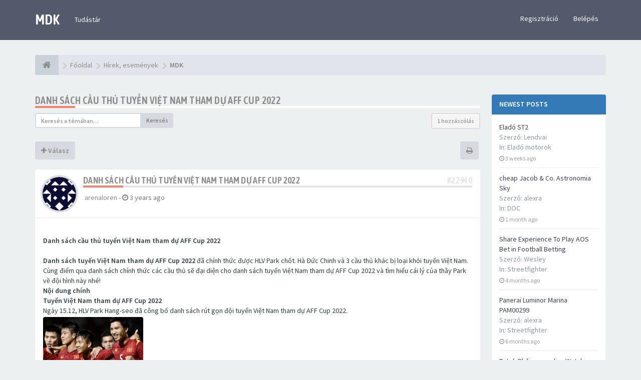

--- FILE ---
content_type: text/html; charset=UTF-8
request_url: https://forum.ducatiklub.hu/viewtopic.php?f=29&p=22940&sid=b3cf54407a2ea9ff47f8ea2066eaf85e
body_size: 12311
content:
<!DOCTYPE html>
<html dir="ltr" lang="hu">
<head>
<meta charset="utf-8">
<meta name="viewport" content="width=device-width, initial-scale=1.0">
<meta name="designer" content="SiteSplat https://themeforest.net/user/themesplat/portfolio?ref=ThemeSplat">
<meta content="Magyar Ducati Klub" property="og:site_name">
<!-- Place favicon.ico and apple-touch-icon.png in the root directory -->

<title>Danh sách cầu thủ tuyển Việt Nam tham dự AFF Cup 2022&nbsp;&#45;&nbsp;Magyar Ducati Klub</title>
	<link rel="alternate" type="application/atom+xml" title="Csatorna - Magyar Ducati Klub" href="/feed?sid=02deaedfdbba6a8b977853f3bdf32251">			<link rel="alternate" type="application/atom+xml" title="Csatorna - Új témák" href="/feed/topics?sid=02deaedfdbba6a8b977853f3bdf32251">		<link rel="alternate" type="application/atom+xml" title="Csatorna - Fórum - MDK" href="/feed/forum/29?sid=02deaedfdbba6a8b977853f3bdf32251">    <link rel="alternate" type="application/atom+xml" title="Csatorna - Téma - Danh sách cầu thủ tuyển Việt Nam tham dự AFF Cup 2022" href="/feed/topic/304?sid=02deaedfdbba6a8b977853f3bdf32251">
	<link rel="canonical" href="https://forum.ducatiklub.hu/viewtopic.php?t=304" />

<!-- Google free font here -->
<link href='//fonts.googleapis.com/css?family=Source+Sans+Pro:400,600' rel='stylesheet'>
<link href='//fonts.googleapis.com/css?family=Asap+Condensed:600' rel='stylesheet'>

<!-- CSS files start here -->
<link href="./styles/FLATBOOTS/theme/stylesheet.css" rel="stylesheet">

        	    <style>.img-bbcode img {max-width: 200px;} .img-bbcode, #live_preview .img-post {width: 200px; max-width:100%;}</style>		    <style>.attach-image{position:relative;display:inline-block}.attach-image:after{content:'\f00e';z-index:5;position:absolute;left:50%;top:50%;-webkit-transform:translate(-50%,-50%);transform:translate(-50%,-50%);padding:4px 15px 3px 20px;color:#fff;font-family:'FontAwesome';font-size:4rem;background-color:rgba(23,35,34,.65);border-radius:4px;-webkit-transition:all .3s;transition:all .3s;opacity:0;-ms-filter:"progid:DXImageTransform.Microsoft.Alpha(Opacity=0)";pointer-events:none}.attach-image:hover:after{opacity:1;-ms-filter:"progid:DXImageTransform.Microsoft.Alpha(Opacity=100)";background-color:rgba(0,0,0,.75);-webkit-transition:all .3s;transition:all .3s;}</style>    <style>.inline-attachment .file {width: auto;padding-right: unset;padding-left: unset;}</style>


	
		

									


<link href="./ext/sitesplat/bblightbox/styles/FLATBOOTS/theme/bblightbox.css?assets_version=108" rel="stylesheet" media="screen" />
<link href="./ext/sitesplat/bblightbox/styles/FLATBOOTS/template/fancybox/fancybox.min.css?assets_version=108" rel="stylesheet" media="screen" />
<link href="./ext/sitesplat/bblightbox/styles/FLATBOOTS/theme/qimages.css?assets_version=108" rel="stylesheet" media="screen" />
<link href="./ext/sitesplat/flatbootsminicms/styles/FLATBOOTS/theme/minicms.css?assets_version=108" rel="stylesheet" media="screen" />
<link href="./ext/sitesplat/likedd/styles/FLATBOOTS/template/css/likedd.css?assets_version=108" rel="stylesheet" media="screen" />
<link href="./ext/sitesplat/sidebar/styles/FLATBOOTS/theme/sidebar20right.css?assets_version=108" rel="stylesheet" media="screen" />
<link href="./ext/sitesplat/sidebar/styles/FLATBOOTS/theme/sidebar.css?assets_version=108" rel="stylesheet" media="screen" />
<link href="./ext/paul999/mention/styles/all/theme/mention.css?assets_version=108" rel="stylesheet" media="screen" />
<link href="./ext/primehalo/primelinks/styles/all/theme/prime_links.css?assets_version=108" rel="stylesheet" media="screen" />


<!-- Remove the conditional below to use the custom CSS without FLATBOOTS Mini CMS Extension -->
<link href="./styles/FLATBOOTS/theme/custom.css" rel="stylesheet">
<!-- CSS files stop here -->

	<script>
var boardurl = 'https://forum.ducatiklub.hu/';
</script>
<!-- magic dust -->
<script src="//cdnjs.cloudflare.com/ajax/libs/headjs/1.0.3/head.load.min.js"></script>
<link rel="shortcut icon" href="https://forum.ducatiklub.hu/favicon.ico" />


</head>
<body data-spy="scroll" data-target=".scrollspy" id="phpbb" class="section-viewtopic ltr ">

 <header id="top" class="navbar navbar-inverse navbar-static-top flat-nav">
  <div class="container">
    <div class="navbar-header">
      <button data-target=".flat-nav-collapse" data-toggle="collapse" type="button" class="nav-tog lines-button x navbar-toggle neutro">
	   <span class="sr-only sr-nav">Változtatás navigáció</span>
        <span class="lines"></span>
      </button>
	  	    <a class="navbar-brand" href="https://forum.ducatiklub.hu">MDK</a>
	      </div>
	        <!-- Main navigation block -->
<nav class="collapse navbar-collapse flat-nav-collapse" aria-label="Primary">
    
<ul class="nav navbar-nav navbar-nav-fancy">
		<li class="dropdown">
						 <a href="/kb/index">Tudástár</a>
			 					</li>
</ul>

<!-- Remove ext links -->
<!-- Remove ext links -->

    <ul class="nav navbar-nav navbar-right navbar-nav-fancy">
	    		<li><a href="./ucp.php?mode=register&amp;sid=02deaedfdbba6a8b977853f3bdf32251">Regisztráció</a></li>
	   	    			<li><a href="./ucp.php?mode=login&amp;sid=02deaedfdbba6a8b977853f3bdf32251">Belépés</a></li>
			</ul>
		  
	</nav>      </div>
 </header>
    <div class="search-input search-input-fullscreen hidden-xs">
	   <form method="get" id="search" action="./search.php?sid=02deaedfdbba6a8b977853f3bdf32251">
		   <fieldset>
		   <input name="keywords" id="keywords" type="text" maxlength="128" title="Kulcsszavak" placeholder="Keresés" value="" autocomplete="off"/>
		   <div class="close">&times;</div>
		   <input type="hidden" name="sid" value="02deaedfdbba6a8b977853f3bdf32251" />

		   </fieldset>
        </form>
    </div>

<div style="padding-top:30px;" class="space-teaser"></div>

<div class="container">
  <!-- start content -->
  <div id="content-forum">

    	<div class="breadcrumb-line clearfix">
		<ul class="breadcrumb">
		<!-- https://developers.google.com/structured-data/testing-tool/ -->
		
				   <li><a href="https://forum.ducatiklub.hu"><span class="icon fa fa-home"></span></a></li>
		   <li  itemtype="http://data-vocabulary.org/Breadcrumb" itemscope=""><a href="https://forum.ducatiklub.hu" data-navbar-reference="home" itemprop="url"><span itemprop="title">Főoldal</span></a></li>
		
		  		   <li  itemtype="http://data-vocabulary.org/Breadcrumb" itemscope=""><a itemprop="url" href="./viewforum.php?f=26&amp;sid=02deaedfdbba6a8b977853f3bdf32251" data-forum-id="26"><span itemprop="title">Hírek, események</span></a></li>
		  		   <li  itemtype="http://data-vocabulary.org/Breadcrumb" itemscope=""><a itemprop="url" href="./viewforum.php?f=29&amp;sid=02deaedfdbba6a8b977853f3bdf32251" data-forum-id="29"><span itemprop="title">MDK</span></a></li>
		  		</ul>
					</div>
    
	<div id="page-body">

	
    <div class="wrapper">
	<div id="page-sidebar">
		<div id="sidebar-border">
							<div class="sidebar">
<div id="topics1" class="panel panel-primary list-announcement">
    <div class="panel-heading">
        <h4 class="panel-title">Newest Posts</h4>
    </div>
    <div id="innertopics1" class="panel-body inner">
        <ul class="list-unstyled mb20">
				            <li>
               <a class="title-head" href="./viewtopic.php?f=31&amp;p=23008&amp;sid=02deaedfdbba6a8b977853f3bdf32251#p23008" title="Eladó ST2">Eladó ST2</a>
               <div>Szerző: <span class="username">Lendvai</span></div>
			   <div>In:&nbsp;<a href="./viewforum.php?f=31&amp;sid=02deaedfdbba6a8b977853f3bdf32251" title="Eladó motorok">Eladó motorok</a></div>
			   <small class="date"><i class="fa fa-clock-o"></i>&nbsp;<span title="Tue Dec 23, 2025 6:51 pm">3 weeks ago</span></small>
			</li>
			
				            <li>
               <a class="title-head" href="./viewtopic.php?f=27&amp;p=23007&amp;sid=02deaedfdbba6a8b977853f3bdf32251#p23007" title="cheap Jacob &amp; Co. Astronomia Sky">cheap Jacob &amp; Co. Astronomia Sky</a>
               <div>Szerző: <span class="username">alexra</span></div>
			   <div>In:&nbsp;<a href="./viewforum.php?f=27&amp;sid=02deaedfdbba6a8b977853f3bdf32251" title="DOC">DOC</a></div>
			   <small class="date"><i class="fa fa-clock-o"></i>&nbsp;<span title="Thu Dec 11, 2025 11:25 am">1 month ago</span></small>
			</li>
			
				            <li>
               <a class="title-head" href="./viewtopic.php?f=5&amp;p=23006&amp;sid=02deaedfdbba6a8b977853f3bdf32251#p23006" title="Share Experience To Play AOS Bet in Football Betting">Share Experience To Play AOS Bet in Football Betting</a>
               <div>Szerző: <span class="username">Wesley</span></div>
			   <div>In:&nbsp;<a href="./viewforum.php?f=5&amp;sid=02deaedfdbba6a8b977853f3bdf32251" title="Streetfighter">Streetfighter</a></div>
			   <small class="date"><i class="fa fa-clock-o"></i>&nbsp;<span title="Wed Aug 27, 2025 5:01 am">4 months ago</span></small>
			</li>
			
				            <li>
               <a class="title-head" href="./viewtopic.php?f=5&amp;p=23005&amp;sid=02deaedfdbba6a8b977853f3bdf32251#p23005" title="Panerai Luminor Marina PAM00299">Panerai Luminor Marina PAM00299</a>
               <div>Szerző: <span class="username">alexra</span></div>
			   <div>In:&nbsp;<a href="./viewforum.php?f=5&amp;sid=02deaedfdbba6a8b977853f3bdf32251" title="Streetfighter">Streetfighter</a></div>
			   <small class="date"><i class="fa fa-clock-o"></i>&nbsp;<span title="Wed Jul 02, 2025 9:50 am">6 months ago</span></small>
			</li>
			
				            <li>
               <a class="title-head" href="./viewtopic.php?f=5&amp;p=23004&amp;sid=02deaedfdbba6a8b977853f3bdf32251#p23004" title="Patek Philippe replica Watch">Patek Philippe replica Watch</a>
               <div>Szerző: <span class="username">alexra</span></div>
			   <div>In:&nbsp;<a href="./viewforum.php?f=5&amp;sid=02deaedfdbba6a8b977853f3bdf32251" title="Streetfighter">Streetfighter</a></div>
			   <small class="date"><i class="fa fa-clock-o"></i>&nbsp;<span title="Wed Jul 02, 2025 9:49 am">6 months ago</span></small>
			</li>
			
		        </ul>
    </div>
</div>
</div>
																		<div class="sidebar">
<div id="posters3" class="panel panel-info">
    <div class="panel-heading">
     <h4 class="panel-title">Top active users</h4>
    </div>
	<div class="panel-body">
	 <div id="innerposters3" class="inner">
		
		  <ul class="nav nav-pills nav-top-poster nav-justified">
			<li class="active"><a data-toggle="pill" href="#topAll">All-time</a></li>
			<li><a data-toggle="pill" href="#topDay">Daily</a></li>
			<li><a data-toggle="pill" href="#topWeek">Weekly</a></li>
		  </ul>
		  
		  <div class="tab-content media-list user-list">
			
			<div id="topAll" class="tab-pane fade in active">
						<div class="media">
				<div class="media-left">
					  <img alt="" src="https://forum.ducatiklub.hu/download/file.php?avatar=61_1555596535.png" class="media-object img-circle">
				 </div>
				<div class="media-body">
					<h4 class="media-heading"><span class="username">dino74</span></h4>
					<span>Hozzászólások:&nbsp;<a href="./search.php?author_id=61&amp;sr=posts&amp;sid=02deaedfdbba6a8b977853f3bdf32251" title="">2,242</a></span>
				</div>
			</div>
						<div class="media">
				<div class="media-left">
					  <img alt="" src="//secure.gravatar.com/avatar/31ad95a65df13f39dab721728633ead0?s=90" class="media-object img-circle">
				 </div>
				<div class="media-body">
					<h4 class="media-heading"><span class="username">ricsi</span></h4>
					<span>Hozzászólások:&nbsp;<a href="./search.php?author_id=2&amp;sr=posts&amp;sid=02deaedfdbba6a8b977853f3bdf32251" title="">1,451</a></span>
				</div>
			</div>
						<div class="media">
				<div class="media-left">
					  <img alt="" src="//secure.gravatar.com/avatar/1993ef2000e9d90acca7c62eb404b7e6?d=identicon&amp;s=90" class="media-object img-circle">
				 </div>
				<div class="media-body">
					<h4 class="media-heading"><span class="username">76</span></h4>
					<span>Hozzászólások:&nbsp;<a href="./search.php?author_id=123&amp;sr=posts&amp;sid=02deaedfdbba6a8b977853f3bdf32251" title="">1,079</a></span>
				</div>
			</div>
						<div class="media">
				<div class="media-left">
					  <img alt="" src="https://forum.ducatiklub.hu/download/file.php?avatar=192_1553714096.png" class="media-object img-circle">
				 </div>
				<div class="media-body">
					<h4 class="media-heading"><span class="username">Kajakman</span></h4>
					<span>Hozzászólások:&nbsp;<a href="./search.php?author_id=192&amp;sr=posts&amp;sid=02deaedfdbba6a8b977853f3bdf32251" title="">1,035</a></span>
				</div>
			</div>
						<div class="media">
				<div class="media-left">
					  <img alt="" src="https://forum.ducatiklub.hu/download/file.php?avatar=52_1554235965.jpg" class="media-object img-circle">
				 </div>
				<div class="media-body">
					<h4 class="media-heading"><span class="username">stafford</span></h4>
					<span>Hozzászólások:&nbsp;<a href="./search.php?author_id=52&amp;sr=posts&amp;sid=02deaedfdbba6a8b977853f3bdf32251" title="">737</a></span>
				</div>
			</div>
						</div>
			
			<div id="topDay" class="tab-pane fade">
						</div>
			
			<div id="topWeek" class="tab-pane fade">
						</div>
			
		  </div>
		</div>
	 </div>
	</div>
</div>
									<div class="sidebar">
<div id="lastlikes4" class="panel panel-warning">
    <div class="panel-heading">
     <h4 class="panel-title">Last likes</h4>
    </div>
	<div class="panel-body">
	 <div id="innerlastlikes4" class="inner">
		<ul class="media-list user-list">
            			<li class="media">
			    <div class="media-left">
                     <img alt="" src="//secure.gravatar.com/avatar/58316d806b5344b9f0f375cd8b8e9aca?d=identicon&amp;s=90" class="media-object img-circle">
                </div>
                <div class="media-body">
					<div><i class="fa fa-thumbs-up"></i>&nbsp;Által&nbsp;<span class="username">Cusi</span></div>
                    <a href="https://forum.ducatiklub.hu/viewtopic.php?p=22719&amp;sid=02deaedfdbba6a8b977853f3bdf32251#p22719">Re: Eladó ST2</a>
                    <small class="date"><i class="fa fa-clock-o"></i>&nbsp;<span title="Fri Apr 15, 2022 9:12 am">3 years ago</span></small>
                </div>
            </li>
						<li class="media">
			    <div class="media-left">
                     <img alt="" src="//secure.gravatar.com/avatar/31ad95a65df13f39dab721728633ead0?s=90" class="media-object img-circle">
                </div>
                <div class="media-body">
					<div><i class="fa fa-thumbs-up"></i>&nbsp;Által&nbsp;<span class="username">ricsi</span></div>
                    <a href="https://forum.ducatiklub.hu/viewtopic.php?p=22705&amp;sid=02deaedfdbba6a8b977853f3bdf32251#p22705">Re: 2020 Klubtagság</a>
                    <small class="date"><i class="fa fa-clock-o"></i>&nbsp;<span title="Sat Mar 20, 2021 10:02 am">4 years ago</span></small>
                </div>
            </li>
						<li class="media">
			    <div class="media-left">
                     <img alt="" src="//secure.gravatar.com/avatar/31ad95a65df13f39dab721728633ead0?s=90" class="media-object img-circle">
                </div>
                <div class="media-body">
					<div><i class="fa fa-thumbs-up"></i>&nbsp;Által&nbsp;<span class="username">ricsi</span></div>
                    <a href="https://forum.ducatiklub.hu/viewtopic.php?p=22698&amp;sid=02deaedfdbba6a8b977853f3bdf32251#p22698">Re: Nagy Diavel topic</a>
                    <small class="date"><i class="fa fa-clock-o"></i>&nbsp;<span title="Mon Mar 01, 2021 10:39 am">4 years ago</span></small>
                </div>
            </li>
						<li class="media">
			    <div class="media-left">
                     <img alt="" src="//secure.gravatar.com/avatar/31ad95a65df13f39dab721728633ead0?s=90" class="media-object img-circle">
                </div>
                <div class="media-body">
					<div><i class="fa fa-thumbs-up"></i>&nbsp;Által&nbsp;<span class="username">ricsi</span></div>
                    <a href="https://forum.ducatiklub.hu/viewtopic.php?p=22687&amp;sid=02deaedfdbba6a8b977853f3bdf32251#p22687">Re: 2020 Klubtagság</a>
                    <small class="date"><i class="fa fa-clock-o"></i>&nbsp;<span title="Sun Sep 20, 2020 1:58 pm">5 years ago</span></small>
                </div>
            </li>
						<li class="media">
			    <div class="media-left">
                     <img alt="" src="https://forum.ducatiklub.hu/download/file.php?avatar=61_1555596535.png" class="media-object img-circle">
                </div>
                <div class="media-body">
					<div><i class="fa fa-thumbs-up"></i>&nbsp;Által&nbsp;<span class="username">dino74</span></div>
                    <a href="https://forum.ducatiklub.hu/viewtopic.php?p=16959&amp;sid=02deaedfdbba6a8b977853f3bdf32251#p16959">&nbsp;</a>
                    <small class="date"><i class="fa fa-clock-o"></i>&nbsp;<span title="Sun Jun 28, 2020 6:12 pm">5 years ago</span></small>
                </div>
            </li>
					</ul>
	 </div>
	</div>
</div>
</div>
									<div class="sidebar">
<div id="users5" class="panel panel-info">
    <div class="panel-heading">
     <h4 class="panel-title">Newest users</h4>
    </div>
	<div class="panel-body">
	 <div id="innerusers5" class="inner">
		<ul class="media-list user-list">
				<li class="media">
			<div class="media-left">
				<img alt="" src="//secure.gravatar.com/avatar/47e14985418092e9b8b3fb9c39eb7fa4?d=identicon&amp;s=90" class="media-object img-circle">
			</div>
            <div class="media-body">
                <div class="media-heading"><span class="username">Shaftesburyw</span>&nbsp;&#45;&nbsp;<small><span title="Thu Nov 03, 2022 8:18 am">3 years ago</span></small></div>
            </div>
        </li>
				<li class="media">
			<div class="media-left">
				<img alt="" src="//secure.gravatar.com/avatar/dba92201a100b4398b34f5e23692920f?d=identicon&amp;s=90" class="media-object img-circle">
			</div>
            <div class="media-body">
                <div class="media-heading"><span class="username">alexra</span>&nbsp;&#45;&nbsp;<small><span title="Wed Nov 02, 2022 7:21 am">3 years ago</span></small></div>
            </div>
        </li>
				<li class="media">
			<div class="media-left">
				<img alt="" src="//secure.gravatar.com/avatar/9cb889446654916b279a4cf27450c050?d=identicon&amp;s=90" class="media-object img-circle">
			</div>
            <div class="media-body">
                <div class="media-heading"><span class="username">Emilylowes</span>&nbsp;&#45;&nbsp;<small><span title="Wed Nov 02, 2022 4:45 am">3 years ago</span></small></div>
            </div>
        </li>
				<li class="media">
			<div class="media-left">
				<img alt="" src="//secure.gravatar.com/avatar/778a7c098f6915c79f58db750cb44f06?d=identicon&amp;s=90" class="media-object img-circle">
			</div>
            <div class="media-body">
                <div class="media-heading"><span class="username">KoPe</span>&nbsp;&#45;&nbsp;<small><span title="Tue Nov 01, 2022 12:03 pm">3 years ago</span></small></div>
            </div>
        </li>
				<li class="media">
			<div class="media-left">
				<img alt="" src="//secure.gravatar.com/avatar/e3747c12eb84c65dbcfeb4ad16ac67c0?d=identicon&amp;s=90" class="media-object img-circle">
			</div>
            <div class="media-body">
                <div class="media-heading"><span class="username">Wesley</span>&nbsp;&#45;&nbsp;<small><span title="Mon Oct 24, 2022 11:12 am">3 years ago</span></small></div>
            </div>
        </li>
				</ul>
	 </div>
	</div>
</div>
</div>
																			</div>
	</div>
	<div id="contentje">

<div class="side-segment"><h3><a href="./viewtopic.php?f=29&amp;t=304&amp;sid=02deaedfdbba6a8b977853f3bdf32251">Danh sách cầu thủ tuyển Việt Nam tham dự AFF Cup 2022</a></h3></div>
<!-- NOTE: remove the style="display: none" when you want to have the forum description on the topic body -->
<div style="display: none;">Magyar Ducati Klub tagsággal kapcsolatos hírek, információk<br /></div>


<div class="row">
<div class="col-md-4 col-xs-6">
  <div class="pull-left">
	<form method="get" id="topic-search" action="./search.php?sid=02deaedfdbba6a8b977853f3bdf32251">
	 <fieldset>
	<div class="input-group input-group-sm">
      <input type="text" class="form-control" name="keywords" id="search_keywords" value="" placeholder="Keresés a témában…">
      <div class="input-group-btn">
        <button class="btn btn-default" type="submit" value="Keresés"><span class="hidden-xs">Keresés</span><i class="visible-xs fa fa-search fa-btn-fx"></i></button>
	  </div>
    </div>
	 <input type="hidden" name="t" value="304" />
<input type="hidden" name="sf" value="msgonly" />
<input type="hidden" name="sid" value="02deaedfdbba6a8b977853f3bdf32251" />

	</fieldset>
    </form>
   </div>
</div>

<div class="col-md-8">
  <div class="pull-right">
     <ul class="pagination pagination-sm hidden-xs">
		 <li class="active"><a>1 hozzászólás</a></li>
		 					

		     </ul>

	<div class="visible-xs">
     <ul class="pagination pagination-sm">
		<li class="active"><a>1 hozzászólás</a></li>		</ul>
	</div>
  </div>
</div>

</div>

<div class="clearfix">
    <div class="pull-left">
   		 		 <a class="btn btn-default btn-load" href="./posting.php?mode=reply&amp;f=29&amp;t=304&amp;sid=02deaedfdbba6a8b977853f3bdf32251" role="button" data-loading-text="Töltés...&nbsp;<i class='fa-spin fa fa-spinner fa-lg icon-white'></i>"><i class="fa fa-plus"></i>&nbsp;Válasz</a>
    	 	   </div>
   <div class="pull-right">
    <div class="btn-group hidden-xs">
   		<a class="btn btn-default" href="./viewtopic.php?f=29&amp;t=304&amp;sid=02deaedfdbba6a8b977853f3bdf32251&amp;view=print" title="Nyomtatóbarát verzió" accesskey="p"><i class="fa fa-print"></i></a></div>

<div class="btn-group t-subscribe">
		</div>


       </div>
</div>

<div class="space10"></div>
 <div class="space10"></div>



  <div id="p22940" class="clearfix">
    
 <article >
  <div class="panel forum-answer">
    <div class="panel-heading">
	 <div class="clearfix">
         <div id="profile22940">
			<div class="avatar-over pull-left">
									<a href="javascript:void(0)" data-toggle="modal" data-target="#mini22940" title="Felhasználói mini profil"><img src="//secure.gravatar.com/avatar/e7b2c8a0541abf180dff264ecfcb2787?d=identicon&amp;s=90" width="90" height="90" alt="Avatar" /></a>											</div>
         </div>
		<div class="side-segment"><h3 style="border-bottom: 4px solid #e5e5e5;">
			<a href="#p22940"><!--Danh sách cầu thủ tuyển Việt Nam tham dự AFF Cup 2022-->Danh sách cầu thủ tuyển Việt Nam tham dự AFF Cup 2022</a><span class="pull-right post-id hidden-xs">
				<a href="./viewtopic.php?p=22940&amp;sid=02deaedfdbba6a8b977853f3bdf32251#p22940" title="Hozzászólás">&#35;22940</a></span></h3></div>
		<div class="clearfix">
		<div class="text-muted  pull-left">
				&nbsp;<a href="./memberlist.php?mode=viewprofile&amp;u=1499&amp;sid=02deaedfdbba6a8b977853f3bdf32251" class="username">arenaloren</a><span class="hidden-xs">&nbsp;&#45;&nbsp;<i class="fa fa-clock-o"></i>&nbsp;<span title="Tue Dec 20, 2022 3:31 am">3 years ago</span></span>
				</div>
		<div class="pull-right">
		<div role="toolbar" class="btn-toolbar">
				


		    
				</div>
		</div>
		</div>

	 </div>
	</div>

    <div class="panel-body">
        <div class="clearfix">
			<div class="postbody">
                <div id="post_content22940">
									 <span class="post-date pull-left visible-xs">&#45;&nbsp;<i class="fa fa-clock-o"></i>&nbsp;<span title="Tue Dec 20, 2022 3:31 am">3 years ago</span></span>
					 <span class="post-id pull-right visible-xs"><a href="./viewtopic.php?p=22940&amp;sid=02deaedfdbba6a8b977853f3bdf32251#p22940" title="Hozzászólás">&#35;22940</a></span>
				
					
					
					<span class="hidden hook-bfr-message"></span>
					<div class="content"><strong>Danh sách cầu thủ tuyển Việt Nam tham dự AFF Cup 2022</strong><br>
 <br>
<strong>Danh sách tuyển Việt Nam tham dự AFF Cup 2022</strong> đã chính thức được HLV Park chốt. Hà Đức Chinh và 3 cầu thủ khác bị loại khỏi tuyển Việt Nam. Cùng điểm qua danh sách chính thức các cầu thủ sẽ đại diện cho danh sách tuyển Việt Nam tham dự AFF Cup 2022 và tìm hiểu cái lý của thầy Park về đội hình này nhé!<br>
<strong>Nội dung chính</strong><br>
<strong>Tuyển Việt Nam tham dự AFF Cup 2022</strong><br>
Ngày 15.12, HLV Park Hang-seo đã công bố danh sách rút gọn đội tuyển Việt Nam tham dự AFF Cup 2022.<br>
<img src="https://media.trangcadobongda.com/2022/12/tuyen-viet-nam-du-aff-cup-2022.png.webp" alt="Kép" class="img-responsive img-post img-bbcodes" class="img-responsive img-post"><br>
4 cầu thủ không tiếp tục đồng hành cùng đội tuyển tại chiến dịch AFF Cup 2022 gồm thủ môn Nguyễn Văn Hoàng, hậu vệ Nguyễn Thanh Nhân, tiền đạo Hà Đức Chinh và Phạm Đình Duy.<br>
Trên hàng công của tuyển Việt Nam, Đức Chinh có lẽ không thể cạnh tranh được với các đồng đội như Văn Quyết, Tiến Linh hay Văn Toàn, Tuấn Hải. Đặc biệt, đàn anh Văn Quyết ngày càng đạt phong độ cao mà bằng chứng gần nhất là bàn thắng vào lưới đội Philippines ở trận giao hữu ngày 14.12.
<blockquote class="uncited">
Đăng ký tham gia <a href="https://trangcadobongda.com/w88/" class="postlink" data-ogp="" target="_blank">trang cá độ w88</a> nhận thưởng lớn ngay
</blockquote>
Danh sách tuyển Việt Nam tham dự AFF Cup 2022 của HLV Park Hang Seo đưa ra về cơ bản là hợp lý, nhưng chẳng có nghĩa không lấn cấn đối với chiến lược gia người Hàn Quốc.<br>
Có thể thấy, người hâm mộ lẫn giới chuyên môn rất mong HLV Park Hang Seo tận dụng cơ hội ở giải đấu lớn nhất khu vực để xây dựng cho tuyển Việt Nam một thế hệ cầu thủ mới, trẻ hơn nhằm hướng đến tương lai xa.<br>
Tuy nhiên, danh sách tham dự AFF Cup 2022 rốt cuộc chỉ còn duy nhất Khuất Văn Khang trụ lại, trong khi các đồng đội hay nhóm trẻ khác như Đình Duy, Thanh Nhân chính thức chia tay.<br>
<strong>Danh sách cầu thủ tuyển Việt Nam dự AFF Cup 2022</strong><br>
Cùng điểm qua những cái tên góp mặt trong danh sách cầu thủ tuyển Việt Nam dự AFF Cup 2022 gồm 3 thủ môn, 10 hậu vệ, 8 tiền vệ và 4 tiền đạo:<br>
<img src="https://media.trangcadobongda.com/2022/12/danh-sach-tuyen-viet-nam-tham-du-aff-cup-2022.png.webp" alt="Kép" class="img-responsive img-post img-bbcodes" class="img-responsive img-post">
<ul>
	<li>Thủ môn: Đặng Văn Lâm (Bình Định), Trần Nguyên Mạnh (Viettel), Nguyễn Văn Tòan (Hải Phòng)</li>
	<li>Hậu vệ: Quế Ngọc Hải (SLNA), Đoàn Văn Hậu, Đỗ Duy Mạnh, Nguyễn Thành Chung, Bùi Hoàng Việt Anh (Hà Nội FC), Bùi Tiến Dũng, Nguyễn Thanh Bình (Viettel), Nguyễn Phong Hồng Duy, Vũ Văn Thanh (HAGL), Hồ Tấn Tài (Bình Định)</li>
	<li>Tiền vệ: Nguyễn Quang Hải (Pau FC), Đỗ Hùng Dũng (Hà Nội FC), Nguyễn Hoàng Đức, Khuất Văn Khang (Viettel), Phan Văn Đức (CAND), Nguyễn Tuấn Anh (HAGL), Nguyễn Hải Huy, Châu Ngọc Quang (Hải Phòng)</li>
	<li>Tiền đạo: Nguyễn Văn Quyết, Phạm Tuấn Hải (Hà Nội FC), Nguyễn Tiến Linh (Bình Dương), Nguyễn Văn Toàn (HAGL).</li>
</ul>
Hôm nay, đội tuyển sẽ tập buổi cuối tại Hà Nội trước khi sang Lào vào sáng 17/12. Tại đây, thầy trò HLV Park có bốn ngày chuẩn bị trước khi đá trận ra quân gặp chủ nhà Lào. Ở AFF Cup 2020, đội tuyển cũng gặp Lào ở trận đầu tiên, và thắng 2-0.<br>
Lấn cấn với danh sách mà HLV Park Hang Seo công bố, nhưng rõ ràng cũng có thể hiểu cho chiến lược gia người Hàn Quốc trong bối cảnh hiện tại.<br>
<img src="https://media.trangcadobongda.com/2022/12/danh-sach-tuyen-viet-nam-tham-du-aff-cup.png.webp" alt="Kép" class="img-responsive img-post img-bbcodes" class="img-responsive img-post"><br>
Ông Park chắc chắn không muốn mạo hiểm ở giải đấu cuối cùng của mình với tuyển Việt Nam bằng một cuộc cách mạng về nhân sự. Mọi thứ cần… chắc ăn nhất có thể hòng tiếp tục ghi dấu ấn đối với người hâm mộ.
<blockquote class="uncited">
Tham gia <a href="https://trangcadobongda.com/m88/" class="postlink" data-ogp="" target="_blank">nhà cái m88</a> rinh phần thưởng lớn
</blockquote>
Không thể tất tay hay nghĩ quá xa cho một nền bóng đá mà sắp tới mình sẽ chia tay để một chức vô địch nữa mới là điều quan trọng, hợp lý nhất.<br>
Hiểu, thông cảm cho HLV Park Hang Seo và giờ chỉ hy vọng tuyển Việt Nam đi đúng lộ trình và giành chức vô địch AFF Cup 2022 một cách đẹp nhất.<br>
Đừng quên cập nhật những tin tức mới nhất và chính xác nhất và chọn cho mình 1 trong <a href="https://trangcadobongda.com/" class="postlink" data-ogp="" target="_blank">top 12 trang cá cược bóng đá uy tín</a> để đặt cược các trận đấu AFF Cup 2022 mang lại chiến thắng lớn nhé!</div>

					
					  															  					                </div>
							</div>
        </div>
    </div>

		   </div>

 </article>
 <!-- // this is for the private post above at 185 -->

 <!-- /.MODAL PROFILE POSTER STARTS HERE -->
    <div class="modal fade" id="mini22940" tabindex="-1" role="dialog" aria-hidden="true">
	 <div class="modal-dialog">
	  <div class="modal-content">
		<div class="modal-header">
			<button type="button" class="close" data-dismiss="modal" aria-hidden="true"><span class="awe-remove-circle"></span></button>
			<h4 class="modal-title">Felhasználói mini profil</h4>
		</div>
		<div class="modal-body">
			<div class="row profile-data">
			<!-- Left Side Start -->
				<div class="col-lg-4 col-md-4 col-sm-3 col-xs-12 text-center">
				    <!-- Profile Avatar Start -->
					<div class="profile-avatar">
																		<a href="./memberlist.php?mode=viewprofile&amp;u=1499&amp;sid=02deaedfdbba6a8b977853f3bdf32251"><img src="//secure.gravatar.com/avatar/e7b2c8a0541abf180dff264ecfcb2787?d=identicon&amp;s=90" width="90" height="90" alt="Avatar" /></a>					    											</div>
					<!-- Profile Avatar End -->
                																			<a class="btn btn-sm btn-default" title="" href="./memberlist.php?mode=viewprofile&amp;u=1499&amp;sid=02deaedfdbba6a8b977853f3bdf32251">Egész profil megtekintése</a>
									</div>
				<!-- Left Side End -->
				<!-- Right Side Start -->
				<div class="col-lg-8 col-md-8 col-sm-9 col-xs-12">
				 <h3><a href="./memberlist.php?mode=viewprofile&amp;u=1499&amp;sid=02deaedfdbba6a8b977853f3bdf32251" class="username">arenaloren</a></h3>
					<ul class="icon-list list-unstyled">
					 					 <li><i class="fa fa-comments"></i>&nbsp;Hozzászólások:&nbsp;45</li>					 <li><i class="fa fa-calendar"></i>&nbsp;Csatlakozott:&nbsp;<span title="Wed Oct 19, 2022 3:33 am">3 years ago</span></li>					 <li><i class="fa fa-retweet"></i>&nbsp;Státusz:&nbsp;Offline</li>
                     
					 
																				</ul>
				</div>
			 <!-- Right Side End -->
            </div>
		</div>
		<div class="modal-footer">
		    			 					</div>
	   </div><!-- /.modal-content -->
	 </div><!-- /.modal-dialog -->
	</div><!-- /.modal -->
 <!-- /.MODAL PROFILE POSTER STOPS HERE -->

</div>


<div class="clearfix">
     <div id="liveupdatebar" class="alert alert-info" title="Click to show" style="display:none;"></div>
    <script>
        var ltu_checkurl = '/livetopicupdate/304/1?sid=02deaedfdbba6a8b977853f3bdf32251';
        var ltu_refreshurl = './viewtopic.php?f=29&t=304&view=unread&amp;sid=02deaedfdbba6a8b977853f3bdf32251#unread';
        var ltu_interval = 30000;
    </script>
      <div class="pull-left">
   		 		 <a class="btn btn-default btn-load" href="./posting.php?mode=reply&amp;f=29&amp;t=304&amp;sid=02deaedfdbba6a8b977853f3bdf32251" role="button" data-loading-text="Töltés...&nbsp;<i class='fa-spin fa fa-spinner fa-lg icon-white'></i>"><i class="fa fa-plus"></i>&nbsp;Válasz</a>
    	 	  </div>

 <div class="pull-right">
     <ul class="pagination pagination-sm hidden-xs">
	 	     	  <li class="active"><a>1 hozzászólás</a></li>
			

		     </ul>

	<div class="visible-xs">
	<ul class="pagination pagination-sm">
	 	 	 <li><a class="pagination-trigger" data-placement="top">Oldal: <strong>1</strong> / <strong>1</strong></a></li>
	 <li class="active"><a>1 hozzászólás</a></li>
	</ul>
	</div>
 </div>
</div>

<div class="clearfix">
   <div class="pull-right">
	<div class="visible-xs">
	 <ul class="pagination pagination-sm">
	 			

			 </ul>
	</div>
   </div>
</div>

<div class="space10"></div>
<div class="pull-left">
	<a href="./viewforum.php?f=29&amp;sid=02deaedfdbba6a8b977853f3bdf32251" accesskey="r"><i class="fa fa-chevron-left"></i>&nbsp;Vissza: “MDK”</a>
</div>
<div class="space10"></div>
<div class="space10"></div>

	


<script>
(function() {
		var links = document.querySelectorAll('dl.postprofile dd.profile-contact a[href]');
		for (var i = 0; i < links.length; i++) {
		var href = links[i].getAttribute('href');
		if (/^https?:\/\/.+/.test(href)) {
			links[i].target = '_blank';											}
	}
})();
</script>
	</div>
</div>

	</div> <!-- page-body id in header -->
  </div> <!-- content-forum in header -->
 </div> <!-- container in header -->



	<section class="section-page">
        <div id="rtblock" class="container">
            <!-- Recent Lazy Topics Loader Section -->
        <div class="row text-center">
            <div class="col-md-3">
                <div class="panel panel-post">
				   <div class="blog-meta">
					<time datetime="2013-04-18T10:45:28+00:00" class="entry-date">
					 <span class="day">18</span>
					 <span class="month">Apr</span>
					</time>
				   </div>
				   <div class="title">
					<header class="entry-header">
					  <h6 class="inverse-font">long long title how many chars? lets see 123 ok more? yes 60</h6>
						<div class="entry-meta">
						 <span class="jp-views">&nbsp;-&nbsp;By&nbsp;<a style="color: #48D1CC; font-weight: bold;" href="#" class="text-warning" title="">Admin</a></span>
						</div>
					</header>
			       </div>
				   <div class="content-post">
				    <p>We have created lots of YouTube videos just so you can achieve [...]</p>  
				   </div>
				<div class="panel-bottom">
					<a href="#" class="btn btn-xs btn-link" data-original-title="" title="">READ MORE</a>
				</div>               
			   </div>
            </div>
            
           <div class="col-md-3">
                <div class="panel panel-post">
				   <div class="blog-meta">
					<time datetime="2013-04-18T10:45:28+00:00" class="entry-date">
					 <span class="day">25</span>
					 <span class="month">June</span>
					</time>
				   </div>
				   <div class="title">
					<header class="entry-header">
					  <h6 class="inverse-font">Another post test yes yes yes or no, maybe ni? :-/</h6>
						<div class="entry-meta">
						 <span class="jp-views">&nbsp;-&nbsp;By&nbsp;<a style="color: #C8E44F; font-weight: bold;" href="#" class="text-warning" title="">SiteSplat</a></span>
						</div>
					</header>
			       </div>
				   <div class="content-post">
				    <p>The best flat phpBB theme around. Period. Fine craftmanship and [...]</p>  
				   </div>
				<div class="panel-bottom">
					<a href="#" class="btn btn-xs btn-link" data-original-title="" title="">READ MORE</a>
				</div>               
			   </div>
            </div>
            
            <div class="col-md-3">
                <div class="panel panel-post">
				   <div class="blog-meta">
					<time datetime="2013-04-18T10:45:28+00:00" class="entry-date">
					 <span class="day">03</span>
					 <span class="month">July</span>
					</time>
				   </div>
				   <div class="title">
					<header class="entry-header">
					  <h6 class="inverse-font">Do you need a super MOD? Well here it is. chew on this</h6>
						<div class="entry-meta">
						 <span class="jp-views">&nbsp;-&nbsp;By&nbsp;<a style="color: #D65B49; font-weight: bold;" href="#" class="text-warning" title="">Jane lou</a></span>
						</div>
					</header>
			       </div>
				   <div class="content-post">
				    <p>All you need is right here. Content tag, SEO, listing, Pizza and spaghetti [...]</p>  
				   </div>
				<div class="panel-bottom">
					<a href="#" class="btn btn-xs btn-link" data-original-title="" title="">READ MORE</a>
				</div>               
			   </div>
            </div>

            <div class="col-md-3">
                <div class="panel panel-post">
				   <div class="blog-meta">
					<time datetime="2013-04-18T10:45:28+00:00" class="entry-date">
					 <span class="day">30</span>
					 <span class="month">Dec</span>
					</time>
				   </div>
				   <div class="title">
					<header class="entry-header">
					  <h6 class="inverse-font">Lasagna on me this time ok? I got plenty of cash</h6>
						<div class="entry-meta">
						 <span class="jp-views">&nbsp;-&nbsp;By&nbsp;<a style="color: #6AB3EB; font-weight: bold;" href="#" class="text-warning" title="">Larry Page</a></span>
						</div>
					</header>
			       </div>
				   <div class="content-post">
				    <p>this should be fantastic. but what about links,images, bbcodes etc etc? [...]</p>  
				   </div>
				<div class="panel-bottom">
					<a href="#" class="btn btn-xs btn-link" data-original-title="" title="">READ MORE</a>
				</div>               
			   </div>
            </div>
           
		 <div class="col-md-12">
         <button class="btn btn-default btn-block btn-lazy">LOAD MORE POSTS</button>
		 </div>
        </div>
<!-- Recent Lazy Topics Loader Section -->        </div>
    </section>

	
           
	
				    
	<footer class="burned-asphalt"> <!-- Footer block -->
		<div class="midnight-" id="sub-footer">
			<div class="container">

				<div class="row bottomLinks">
					<div class="col-sm-6 sm-direction">
					 <nav>
												<ul class="list-inline footer-nav">
					<li><a href="http://www.ducatiklub.hu" target="_blank"><i class=""></i> Magyar Ducati Klub</a></li>
					<li><a href="./ucp.php?mode=privacy&amp;sid=02deaedfdbba6a8b977853f3bdf32251"><i class=""></i> Privacy</a></li>
					<li><a href="./ucp.php?mode=terms&amp;sid=02deaedfdbba6a8b977853f3bdf32251"><i class=""></i> Terms</a></li>
					<li><a href=""><i class=""></i> Kapcsolat</a></li>
			</ul>
						
					 </nav>
					</div>
						
					<div class="col-sm-6 sm-direction">	
						<div class="clearfix socialbar">
															<div class="social-network">
					<a class="facebook-color" title="Facebook" data-original-title="" href="https://www.facebook.com/magyarducatiklub/" target="_blank"><i class="fa fa-facebook"></i></a>
					<a class="flickr-color" title="Flickr" data-original-title="" href="https://www.flickr.com/photos/magyarducatiklub/albums" target="_blank"><i class="fa fa-flickr"></i></a>
					<a class="youtube-color" title="Youtube" data-original-title="" href="https://www.youtube.com/user/MagyarDucatiKlub" target="_blank"><i class="fa fa-youtube"></i></a>
			</div>
							
						</div>
					</div>	
				</div>
				
                <div class="row">				
					<div class="col-sm-6 sm-direction">
					 <p class="copyrights">
					  					  <small>Készítette</small>&nbsp;<i class="fa fa-heart text-flatboots-red"></i>&nbsp;<small>and</small>&nbsp;<i class="fa fa-coffee"></i>&nbsp;<small>Által<a href="http://www.sitesplat.com/" title="SiteSplat" target="_blank">&nbsp;SiteSplat</a>&nbsp;&#45;&nbsp;Készítette&nbsp;<a href="http://www.phpbb.com/" title="Forum Software &copy; phpBB&reg; Group" target="_blank">phpBB</a></small>
					  					 </p>
					</div>
					
					<div class="col-sm-6 sm-direction">
					  <p class="debug-output">
					  						<small>&#45;&nbsp;Minden időpont <span title="Európa/Budapest">UTC+01:00</span> időzóna szerinti&nbsp;&#45;</small>
					  												<!-- FLATBOOTS_VERSION -->
					  </p>
					</div>
				</div>	

			</div>
		</div>
	</footer>

<a id="totop" class="top-flat" href="" onclick="return false;" style="display:none;"></a>

<div class="hidden"></div> 

<!-- injected via core and ajax JS for the return confirmation actions -->
   <div id="page-footer">
	<div id="darkenwrapper" data-ajax-error-title="AJAX error" data-ajax-error-text="Hiba történt a kérés feldolgozása közben." data-ajax-error-text-abort="A felhasználó megszakította a műveletet." data-ajax-error-text-timeout="A kérésed idő túllépés miatt megszakadt; kérjük próbáld újra." data-ajax-error-text-parsererror="Hiba történt a kérés feldolgozása közben: a szerver érvénytelen választ küldött.">
		<div id="darken">&nbsp;</div>
	</div>

	<div id="phpbb_alert" class="alert alert-default phpbb_alert" data-l-err="Hiba" data-l-timeout-processing-req="A kérés időtúllépés miatt nem teljesült.">
		<button type="button" class="close alert_close" data-dismiss="alert"><span class="awe-remove-circle"></span></button>
		<h3 class="alert_title">&nbsp;</h3>
		 <p class="alert_text"></p>
	</div>
	
	<div id="phpbb_confirm" class="alert alert-default phpbb_alert">
		<button type="button" class="close alert_close" data-dismiss="alert"><span class="awe-remove-circle"></span></button>
		<div class="alert_text"></div>
	</div>
  </div>	
<!-- injected via core and ajax JS for the return confirmation actions -->



<script>
// this loads jquery asyncrounously & in parallel
head.load("//cdnjs.cloudflare.com/ajax/libs/jquery/1.12.4/jquery.min.js", "//cdnjs.cloudflare.com/ajax/libs/twitter-bootstrap/3.3.6/js/bootstrap.min.js", "./styles/FLATBOOTS/theme/vendors/forum_fn.min.js");
</script>

<!-- we use this event to load the JS scripts properly via the extension system -->

<script>
head.load("./styles/FLATBOOTS/theme/vendors/jupload.min.js");
head.ready(function () {
   var clipboardSnippets = new Clipboard('[data-clipboard-snippet]', {
	  text: function(trigger) {
		return $(trigger).closest(".input-group").find('input').first().val().trim();
	  }
	});	
	
});
</script>
<script>
var start = 0;
</script>
<div class="modal fade" id="LikersDialog" tabindex="-1" role="dialog" aria-hidden="true">
	<div class="modal-dialog">
		<div class="modal-content">
			<div class="modal-header">
			    <button type="button" class="close" data-dismiss="modal" aria-hidden="true"><span class="awe-remove-circle"></span></button>
			    <h4 class="modal-title">Who liked this post</h4>
			</div>
			<div class="modal-body">
			    <div class="row profile-data" id="likedd-profile-data" style="margin-left:auto;margin-right:auto;"></div>
			</div>
			<div class="modal-footer">
			     <div class="pull-left"><a href="" class="btn btn-default btn-sm btn-l-list"><i class="fa fa-trophy"></i>&nbsp;Top list</a></div>
			</div>
		</div>
	</div>
</div>

<!-- injected via a module or an include -->
<script>
$('a.postlink').click(function(){$(this).attr('target', '_blank');});// some function that depends on bootstrap and jquery
head.ready(function () {
	$('.footable').footable();$(".selectpicker").selectpicker();$(".selectpicker").tooltip("disable");var totop=$("#totop");totop.click(function(){$("html, body").stop(true,true).animate({scrollTop:0},500);return false});$(window).scroll(function(){if($(this).scrollTop()>600){totop.fadeIn()}else{totop.fadeOut()}});$("button[data-loading-text], input[data-loading-text], .btn-load").click(function(){var e=$(this);e.button("loading");setTimeout(function(){e.button("reset")},3e3)});
	$("input").iCheck({checkboxClass:"icheckbox_flat-aero",radioClass:"iradio_flat-aero"});$(".btn-search").click(function(){$(".search-input").toggleClass("open").find("input").focus()});$(".close").click(function(){$(this).prev("input").val("").parents(".search-input").removeClass("open")});$(".nav-tog").click(function(){if($(this).hasClass("neutro")){$(this).removeClass("neutro").addClass("open")}else{$(this).removeClass("open").addClass("neutro")}});
	$('input[data-reset-on-edit]').on('keyup', function() {$(this.getAttribute('data-reset-on-edit')).val('');});
	$('a').tooltip({trigger : 'hover',container: 'body'})
    $('#notification_list_button').click(function(){setTimeout(function(){$(".nano").nanoScroller();},0);});	
});
// some function that depends on bootstrap and jquery
</script>
<!-- injected via a module or an include -->

<script src="./ext/ger/livetopicupdate/styles/FLATBOOTS/template/livetopicupdate.js?assets_version=108"></script>
<script src="./ext/kinerity/knowledgebase/styles/FLATBOOTS/template/js/clipboard.min.js?assets_version=108"></script>
<script src="./ext/sitesplat/fltl/styles/FLATBOOTS/template/js/fltl.js?assets_version=108"></script>
<script src="./ext/sitesplat/likedd/styles/FLATBOOTS/template/js/likedd.js?assets_version=108"></script>




	<script>
		// Prepare attachment images for lightbox
		[].forEach.call(document.querySelectorAll('.attach-image'), function(elem) {
			old_html = elem.innerHTML;
			var caption = elem.parentElement.childNodes[3].innerText;
			var dataSrc = elem.querySelector('img').dataset.src || elem.querySelector('img').src;
			new_html = '<a class="notip"  data-caption="' + caption + '"  data-fancybox="mygroup" data-jslghtbx-caption="' + caption + '" href="' + dataSrc + '">' + old_html + '</a>';
			elem.innerHTML = new_html;
		});
		// damn thumbnails 
           [].forEach.call(document.querySelectorAll('.attach-image-thumb'), function(elem) {
				old_html = elem.innerHTML;
				var caption = elem.parentElement.childNodes[3].innerText;
				var dataSrc = elem.querySelector('img').getAttribute('data-src');
				new_html = '<a class="notip"  data-caption="' + caption + '"  data-fancybox="mygroup" data-jslghtbx-caption="' + caption + '" href="' + dataSrc + '">' + old_html + '</a>';
				elem.innerHTML = new_html;
			});
					// Prepare BBCode [img] images for lightbox
			[].forEach.call(document.querySelectorAll('.content .img-bbcodes'), function(img) {
			//	img.className += " postbody blockquote postimage quotecontent";
				var dataSrc = img.dataset.src || img.src;
				new_html = '<div class="attach-image img-bbcode b-loading"><a  data-fancybox="mygroup" href="' + dataSrc + '">' + img.outerHTML + '</a></div>';
				img.outerHTML = new_html;
			});
			</script>

	
	


	<script>
	head.ready(function() {
	       head.load('https://forum.ducatiklub.hu/./ext/sitesplat/bblightbox/styles/FLATBOOTS/template/fancybox/jquery.fancybox.min.js', function() {
				$('.thumbnail a, .attach-image a').fancybox({
					protect: 0,
			        transitionIn: 'fade'
				});
			});
	});
	</script>






<!-- Google Analytics: change UA-XXXXXXXX-X to be your site's ID. -->
<!-- Global site tag (gtag.js) - Google Analytics -->
<script async src="https://www.googletagmanager.com/gtag/js?id=UA-3621794-2"></script>
<script>
  window.dataLayer = window.dataLayer || [];
  function gtag(){dataLayer.push(arguments);}
  gtag('js', new Date());

  gtag('config', 'UA-3621794-2');
</script>
</body>
</html>

--- FILE ---
content_type: text/css
request_url: https://forum.ducatiklub.hu/ext/sitesplat/sidebar/styles/FLATBOOTS/theme/sidebar.css?assets_version=108
body_size: 1203
content:
#page-sidebar {
    margin-top: 4px;
}

/***** PANELS *****/

.sidebar .panel {
    border: 0 none;
    border-radius: 2px;
    box-shadow: none;
    margin-bottom: 20px;
    position: relative;
}

.sidebar .panel-heading {
    border-top-left-radius: 4px;
    border-top-right-radius: 4px;
    margin-bottom: 0;
	height: 40px;
    line-height: 40px;
}

.panel-title {
    color: #313745;
    font-family: inherit;
    font-size: 14px;
	font-style: normal;
    font-weight: 700;
    letter-spacing: inherit;
    text-transform: uppercase;
}

.panel-default .panel-heading .panel-title, .panel-primary .panel-heading .panel-title, .panel-success .panel-heading .panel-title, .panel-warning .panel-heading .panel-title, .panel-danger .panel-heading .panel-title, .panel-info .panel-heading .panel-title, .panel-inverse .panel-heading .panel-title {
    color: #fff;
}

.panel-inverse > .panel-heading {
    background-color: #505b72;
    border-color: transparent;
    color: #ffffff;
}

.user-list .media:first-child {
    margin-top: -10px;
	padding-top: 0;
}

.user-list .media:last-child {
    margin-bottom: -10px;
}

.user-list .media + .media {
    border-top: 1px solid #eaecf0;
    margin: 0;
}
.user-list .media {
    padding: 8px 0!important;
}

.user-list .media-body .media-heading {
    margin: 2px 0;
}

.user-list .media-body span {
    color: #259dab;
    font-weight: 500;
}

.fa-object {
    font-size: 16px;
 /* margin-right: 10px; */
    margin-top: 10px;
}

 /* special quick and dirty fix for this long icon */
.icon-bbreact-emo-shoot.fa-object {
    margin-right: -18px;
}

.media-left.bbreactions-emoji, .media > .pull-left {
    padding-right: 26px;
}

.media-left.bbreactions-emoji .emoji {
    margin-top: 10px;
}

.user-list .media-body .media-heading > a {
    color: #3b4354;
    font-size: 12px;
    font-weight: 700;
    transition: all 0.2s ease-out 0s;
}

.user-list .media-object {
    border: 2px solid #dbdfe6;
	margin-top: 5px;
    padding: 2px;
    width: 42px;
	height: 42px;
}

.user-list .media-body small.date,
.list-announcement .media-body small.date {
    color: #818da7;
    display: block;
    font-size: 11px;
    margin-top: 2px;
}

.user-list .media-body small i {
	transform:rotate(0.001deg);
}

.list-announcement .panel-body ul > li small i {
transform:rotate(0.001deg);

}

.list-announcement .panel-body ul > li a:not(.title-head) {
    color: inherit;
}

.list-announcement .username-coloured, .list-announcement .username,
.user-list .username-coloured, .user-list .username {
    font-size: 14px;
}

.list-announcement .panel-body ul > li:first-child {
    margin-top: -10px;
}

.list-announcement .panel-body ul > li {
    border-bottom: 1px solid #eaecf0;
    letter-spacing: normal;
    padding: 10px 0;
}

.list-announcement .panel-body ul > li:last-child {
    border-bottom: 0 none;
    padding: 10px 0 0;
}

.list-announcement .panel-footer {
    background-color: #fff;
    padding: 14px 20px;
}

.mb20 {
    margin-bottom: 20px;
}

.list-announcement .panel-body ul {
    margin-bottom: 0;
}


.list-announcement .panel-body ul > li a {
    color: #3b4354;
    font-weight: 500;
}

.list-announcement .panel-body ul > li small {
    color: rgba(38, 43, 54, 0.45);
    display: block;
    margin-top: 4px;
}

.list-announcement .panel-body ul > li small a {
    color: #259dab;
    float: right;
    font-weight: 400;
}

.nav-top-poster {
    margin-bottom: 10px;
}

.nav-top-poster > li > a {
    display: inline-block;
    padding: 2px 4px;
}

.nav-top-poster.nav-justified > li {
    display: table-cell;
    text-align: center;
    width: 1%;
}


/***** MISC FIXES DUE TO SIDEBAR *****/


.btn-noti-td {
    width: 100px;
}

.quick-reply .btn-default {
    margin-bottom:10px;
   
}




.avn-price-table.avn-style12 .items > ul > li {
    float: none!important;
    padding: 5px 0!important;
    width: auto!important;
}



.large21 {
    width: 24%!important;
}

 
.last-wrapper {
    max-width: 196px;
}


--- FILE ---
content_type: text/css
request_url: https://forum.ducatiklub.hu/styles/FLATBOOTS/theme/custom.css
body_size: 357
content:
/*****************************************************************
* Custom CSS Stylesheet. You can add any custom CSS selectors here after the comment line 
* They will be given the highest priority on any elements on the forum
* Customize your forum color scheme in one click: www.sitesplat.com/phpBB3/ 
* **************************************************************
*
* FLATBOOTS @SiteSplat.com - Custom CSS STYLESHEET - 
* 
* **************************************************************
*****************************************************************/
/* ===[ CSS HOOK TOP ]=== */
 

.masthead {
    display:none;
}

.btn-secondary {
    background: none;
    text-decoration: underline;
}

.mt0 {
   margin-top: 0 !important;
}

/* ===[ CSS HOOK BOTTOM ]=== */